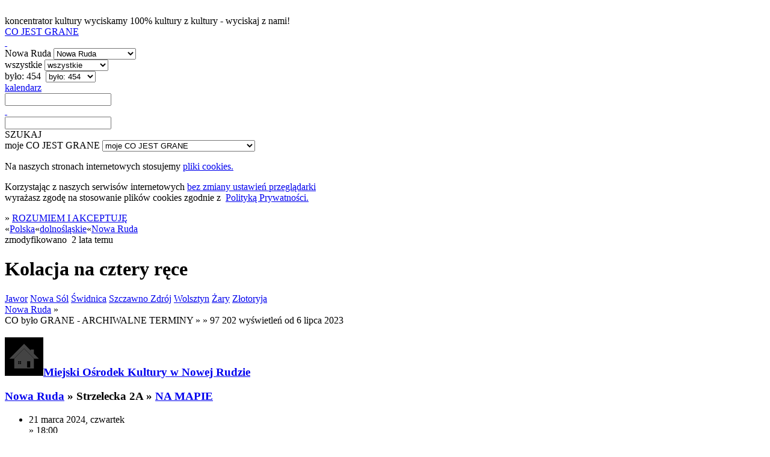

--- FILE ---
content_type: text/html; charset=utf-8
request_url: https://cojestgrane.pl/polska/dolnoslaskie/nowa-ruda/wydarzenie/6b3p/kolacja-na-cztery-rece/bylo
body_size: 7374
content:
<!DOCTYPE html><html lang="pl"><head><meta charset="utf-8"><meta name="viewport" content="width=device-width, initial-scale=1.0"><title>Kolacja na cztery ręce - Miejski Ośrodek Kultury w Nowej Rudzie, Strzelecka 2A, Nowa Ruda - 21 marca 2024: 18:00 - było</title><link rel="manifest" href="/manifest.json"><meta name="theme-color" content="#888"><link rel="shortcut icon" href="https://cdn.cojestgrane.pl/i/cjg_192x192.png" type="image/jpg"><link rel="apple-touch-icon-precomposed" href="https://cdn.cojestgrane.pl/i/cjg_192x192.png" sizes="192x192"><link rel="apple-touch-icon-precomposed" href="https://cdn.cojestgrane.pl/i/cjg_96x96.png"><link rel="sitemap" type="application/xml" title="Co Jest Grane - the sitemap" href="/sitemap"><meta name="verify-v1" content="V1Lkch1jK/A75LW0+6ZCcymsrj7b95Q9yX7lHOYc6a8="><meta name="msvalidate.01" content="2AA8BB7F338F51473DD9071A53F60A54"><meta name="y_key" content="1d529535d7bf785b"><meta property="fb:admins" content="100007873158477"><meta property="og:locale" content="pl_PL"><meta property="article:publisher" content="https://www.facebook.com/cojestgranepl"><meta property="og:title" content="Kolacja na cztery ręce"><meta property="og:url" content="https://cojestgrane.pl/polska/dolnoslaskie/nowa-ruda/wydarzenie/6b3p/kolacja-na-cztery-rece"><meta name="og:description" content="Kolacja na cztery ręce - Nowa Ruda - było do 11 stycznia - Miejski Ośrodek Kultury w Nowej Rudzie, Strzelecka 2A - KOLACJA NA CZTERY RĘCE  

Autor: Paul Barz  
Reżyseria: Piotr Dąbrowski  

Występują:  
Piotr Dąbrowski  
Mirosław Zbrojewicz  
Sławomir Popławski  

A teraz wyobraźmy sobie, że scena Teatru zmienia się w Hotel Turyński w Lipsku. Jest rok 1747, przy jednym stole zasiadają wybitni kompozytorzy: Jerzy..."><meta name="og:image" content="https://cojestgrane.plhttps://cdn.cojestgrane.pl/l/a6mt.webp"><meta name="keywords" content="KupBilecik,KupBilecik.pl,co jest grane,cjg,cojestgrane,Nowa Ruda,było,Miejski Ośrodek Kultury w Nowej Rudzie"><meta name="description" content="Kolacja na cztery ręce - Nowa Ruda - było do 11 stycznia - Miejski Ośrodek Kultury w Nowej Rudzie, Strzelecka 2A - KOLACJA NA CZTERY RĘCE  

Autor: Paul Barz  
Reżyseria: Piotr Dąbrowski  

Występują:  
Piotr Dąbrowski  
Mirosław Zbrojewicz  
Sławomir Popławski  

A teraz wyobraźmy sobie, że scena Teatru zmienia się w Hotel Turyński w Lipsku. Jest rok 1747, przy jednym stole zasiadają wybitni kompozytorzy: Jerzy..."><meta name="robots" content="index,follow"><link rel="stylesheet" type="text/css" href="https://cdn.cojestgrane.pl/g/2024.11.17.min.css" charset="utf-8" />
<script type="text/javascript" src="https://code.jquery.com/jquery-2.0.3.min.js" charset="utf-8" > </script>
<script type="text/javascript" src="https://cdn.cojestgrane.pl/javascripts/jquery.mobileinit.js" charset="utf-8" > </script>
<script type="text/javascript" src="https://code.jquery.com/mobile/1.3.2/jquery.mobile-1.3.2.min.js" charset="utf-8" > </script>
<script type="text/javascript" src="https://maps.googleapis.com/maps/api/js?key=AIzaSyCRIhspzYNLfc5FxZK9Lz5vWtUJMpScAAE" charset="utf-8" > </script>
<script type="text/javascript" src="https://ewejsciowki.pl/embedded_static/embedded.js" charset="utf-8" > </script><!--[if lt IE 9]><link rel="stylesheet" type="text/css" href="https://cdn.cojestgrane.pl/g/ie-2024.11.17.min.css" charset="utf-8" />
<script type="text/javascript" src="https://cdn.cojestgrane.pl/g/ie-2024.11.17.min.js" charset="utf-8" > </script><![endif]--><script type="text/javascript" src="https://cdn.cojestgrane.pl/g/2024.11.17.min.js" charset="utf-8" > </script> <script type="text/javascript" charset="utf-8">(function(i,s,o,g,r,a,m){i['GoogleAnalyticsObject']=r;i[r]=i[r]||function(){
(i[r].q=i[r].q||[]).push(arguments)},i[r].l=1*new Date();a=s.createElement(o),
m=s.getElementsByTagName(o)[0];a.async=1;a.src=g;m.parentNode.insertBefore(a,m)
})(window,document,'script','https://www.google-analytics.com/analytics.js','ga');
ga('create', 'UA-1121530-2', 'auto');
ga('require', 'displayfeatures');
ga('require', 'linkid', 'linkid.js');
</script><script type="text/javascript" charset="utf-8">(function(h,o,u,n,d) {
  h=h[d]=h[d]||{q:[],onReady:function(c){h.q.push(c)}}
  d=o.createElement(u);d.async=1;d.src=n
  n=o.getElementsByTagName(u)[0];n.parentNode.insertBefore(d,n)
})(window,document,'script','https://www.datadoghq-browser-agent.com/eu1/v5/datadog-rum.js','DD_RUM')
window.DD_RUM.onReady(function() {
  window.DD_RUM.init({
    clientToken: 'pubf9302b836449021bd556ec6bae37b77e',
    applicationId: '411b24e3-432f-488a-b8c3-bc9e1089cf6b',
    // `site` refers to the Datadog site parameter of your organization
    // see https://docs.datadoghq.com/getting_started/site/
    site: 'datadoghq.eu',
    service: 'cojestgrane',
    env: 'prd',
    // Specify a version number to identify the deployed version of your application in Datadog
    version: '2024.11.17',
    // COST OPTIMIZATION: Reduced from 100% to 10% - saves 90% on RUM costs
    sessionSampleRate: 10,
    // COST OPTIMIZATION: Reduced from 10% to 5% of sampled sessions
    sessionReplaySampleRate: 5,
    trackUserInteractions: true,
    trackResources: true,
    trackLongTasks: true,
    defaultPrivacyLevel: 'mask-user-input',
  });
})</script></head><body><div data-role="page" id="event-E:6b3p-past" data-url="/polska/dolnoslaskie/nowa-ruda/wydarzenie/6b3p/kolacja-na-cztery-rece/bylo"><a id="poczatek" name="poczatek" data-ajax="false" data-enhance="false">&nbsp;</a><div class="ui-layout ly-s"> <div data-role="header" data-id="site-header"><div class="ui-sticked-header"><div class="ui-site-header"><div class="ui-slogan">koncentrator kultury
 <span>wyciskamy 100% kultury z kultury - wyciskaj z nami!</span></div><div class="ui-site-logo"><a id="site-home" href="http://cojestgrane.pl" title="CO JEST GRANE - koncentrator kultury"><span>CO JEST GRANE</span><div class="ui-nonslogan">&nbsp;</div></a></div><div class="ui-site-search"><div class="ui-wrapper"><div data-role="jump-menu" class="ui-by-geo"><select name="geo-filter" data-inline="true" data-icon="map-marker"><option value="/polska/dolnoslaskie/nowa-ruda/bylo" selected> 
Nowa Ruda</option><option value="/polska/bylo"> 
Polska: 369331 </option><option value="/polska/dolnoslaskie/bylo"> 
dolnośląskie: 77847 </option><option value="/polska/dolnoslaskie/boleslawiec/bylo"> 
Bolesławiec: 2690 </option><option value="/polska/dolnoslaskie/glogow/bylo"> 
Głogów: 2124 </option><option value="/polska/dolnoslaskie/jelenia-gora/bylo"> 
Jelenia Góra: 4764 </option><option value="/polska/dolnoslaskie/klodzko/bylo"> 
Kłodzko: 2340 </option><option value="/polska/dolnoslaskie/legnica/bylo"> 
Legnica: 4046 </option><option value="/polska/dolnoslaskie/lubin/bylo"> 
Lubin: 5059 </option><option value="/polska/dolnoslaskie/walbrzych/bylo"> 
Wałbrzych: 4916 </option><option value="/polska/dolnoslaskie/wroclaw/bylo"> 
Wrocław: 60774 </option><option value="#region-cities"> 
więcej...</option></select></div><div data-role="jump-menu" class="ui-by-cat"><select name="cat-filter" data-inline="true" data-icon="tag"><option value="/polska/dolnoslaskie/nowa-ruda/bylo" selected> 
wszystkie</option><option value="/polska/dolnoslaskie/nowa-ruda/kino/bylo"> 
kino: 394 </option><option value="/polska/dolnoslaskie/nowa-ruda/literatura/bylo"> 
literatura: 0 </option><option value="/polska/dolnoslaskie/nowa-ruda/muzyka/bylo"> 
muzyka: 44 </option><option value="/polska/dolnoslaskie/nowa-ruda/samorozwoj/bylo"> 
samorozwój: 0 </option><option value="/polska/dolnoslaskie/nowa-ruda/sztuka/bylo"> 
sztuka: 0 </option><option value="/polska/dolnoslaskie/nowa-ruda/teatr/bylo"> 
teatr: 38 </option></select></div><div data-role="jump-menu" class="ui-by-time"><select name="time-filter" data-inline="true" data-icon="time"><option value="/"> 
najnowsze</option><option value="/polska/dolnoslaskie/nowa-ruda/jest"> 
jest: 1 </option><option value="/polska/dolnoslaskie/nowa-ruda/bylo" selected> 
było: 454 </option></select></div><div class="ui-by-day"><span data-role="by-day" data-template="/polska/dolnoslaskie/nowa-ruda/bylo?szukaj=:day"><a href="#" data-role="button" data-mini="true" data-inline="true" title="wybierz dzień" data-icon="list-alt" data-iconpos="right"><span class="ui-label">kalendarz </span><input id="by-day" name="by-day" type="text"></a></span></div><input id="site-search" type="text" data-role="search" data-url="/polska/dolnoslaskie/nowa-ruda/bylo" data-xhr="false" data-selector-launch="#search-launch:eq(0)" data-param-query="szukaj" value=""></div><div class="ui-search-launch"><a id="search-launch" data-role="button" data-mini="true" data-inline="true" data-icon="fasearch" data-iconpos="notext">SZUKAJ</a></div></div><div class="ui-site-profile"> <div data-role="jump-menu" data-ajax="false" class="ui-profile-menu"><select name="profile-scope" data-inline="true" data-icon="user"><option data-placeholder="true">moje CO JEST GRANE</option><option value="/dodaj-wydarzenie">DODAJ WYDARZENIE</option><option value="/zamow-reklame">ZAMÓW REKLAMĘ</option><option value="/login-profil">logowanie</option><option value="/dodaj-profil">rejestracja</option><option value="/odzyskaj-profil">zapomniane hasło i odzyskanie dostępu</option></select></div></div></div></div></div><div data-role="content"><div id="page-content" class="ui-page-content"><div class="clear"></div><div class="ui-cookies-acceptance ui-centered-column"><p>Na naszych stronach internetowych stosujemy <a href="http://pl.wikipedia.org/wiki/Ciasteczko" target="_blank">pliki cookies. </a></p><p>Korzystając z&nbsp;naszych serwisów internetowych <a href="http://pl.wikipedia.org/wiki/Ciasteczko#Blokowanie_cookie" target="_blank">bez zmiany ustawień przeglądarki </a><br>wyrażasz zgodę na stosowanie plików cookies zgodnie 
z&nbsp; <a href="/polityka-prywatnosci" target="_blank">Polityką Prywatności.</a></p><span class="extra">&raquo; </span><a id="accept-cookies" href="/cookies?next=/polska/dolnoslaskie/nowa-ruda/wydarzenie/6b3p/kolacja-na-cztery-rece/bylo&amp;accept=yes" rel="nofollow">ROZUMIEM I AKCEPTUJĘ</a></div><div class="ui-site-content ui-event "><nav class="ui-geo-prev">&laquo;<span itemscope itemtype="http://data-vocabulary.org/Breadcrumb"><a href="/polska/bylo" title="Polska - CO BYŁO GRANE" itemprop="url"><span itemprop="title" class="ultra">Polska</span></a></span>&laquo;<span itemscope itemtype="http://data-vocabulary.org/Breadcrumb"><a href="/polska/dolnoslaskie/bylo" title="dolnośląskie - CO BYŁO GRANE" itemprop="url"><span itemprop="title" class="ultra">dolnośląskie</span></a></span>&laquo;<span itemscope itemtype="http://data-vocabulary.org/Breadcrumb"><a href="/polska/dolnoslaskie/nowa-ruda/bylo" title="Nowa Ruda - CO BYŁO GRANE" itemprop="url"><span itemprop="title" class="ultra">Nowa Ruda</span></a></span></nav><div class="ui-summary"><div class="ui-content-toolbox"></div>zmodyfikowano &nbsp;<span class="ui-timestamp">2 lata temu</span></div><h1 class="ui-geo-title">Kolacja na cztery ręce</h1><nav class="ui-geo-next"><a href="/polska/dolnoslaskie/jawor/wydarzenie/6b3p/kolacja-na-cztery-rece/bylo" class="ui-city">Jawor</a> <a href="/polska/lubuskie/nowa-sol/wydarzenie/6b3p/kolacja-na-cztery-rece/bylo" class="ui-city">Nowa Sól</a> <a href="/polska/dolnoslaskie/swidnica/wydarzenie/6b3p/kolacja-na-cztery-rece/bylo" class="ui-city">Świdnica</a> <a href="/polska/dolnoslaskie/szczawno-zdroj/wydarzenie/6b3p/kolacja-na-cztery-rece/bylo" class="ui-city">Szczawno Zdrój</a> <a href="/polska/wielkopolskie/wolsztyn/wydarzenie/6b3p/kolacja-na-cztery-rece/bylo" class="ui-city">Wolsztyn</a> <a href="/polska/lubelskie/zary/wydarzenie/6b3p/kolacja-na-cztery-rece/bylo" class="ui-city">Żary</a> <a href="/polska/dolnoslaskie/zlotoryja/wydarzenie/6b3p/kolacja-na-cztery-rece/bylo" class="ui-city">Złotoryja</a> </nav><div>   <div class="ui-details left"><div id="otherCities" class="ui-geo-title"> <a href="/polska/dolnoslaskie/nowa-ruda/bylo" class="ui-name-city extra uppercase">Nowa Ruda</a><span class="extra"> &raquo; </span></div><div class="ui-calendar clear"><span class="ui-scope uppercase extra">CO było GRANE - ARCHIWALNE TERMINY </span><span class="extra">&raquo; </span><span title="ilość wyświetleń" class="graylight right"> <span class="extra">&raquo; 97 202</span> wyświetleń od 6 lipca 2023</span><div class="ui-location"> <div>     <h3 class="ui-name"><a href="/polska/dolnoslaskie/nowa-ruda/miejsce/jfp/miejski-osrodek-kultury-w-nowej-rudzie/bylo"><span class="ui-icon-inline"><img src="/i/location-thumb.png"></span></a><a href="/polska/dolnoslaskie/nowa-ruda/miejsce/jfp/miejski-osrodek-kultury-w-nowej-rudzie/bylo" itemprop="url" class="uppercase"><span>Miejski Ośrodek Kultury w Nowej Rudzie</span></a><p class="ui-address"><a href="/polska/dolnoslaskie/nowa-ruda/bylo" class="ui-name-city uppercase">Nowa Ruda</a> <span class="extra">&raquo;</span>&nbsp;<span class="ui-address">Strzelecka 2A</span> <span class="extra">&raquo;</span>&nbsp;<a href="/polska/dolnoslaskie/nowa-ruda/miejsce/jfp/miejski-osrodek-kultury-w-nowej-rudzie/opis" itemprop="map" class="ui-name-city">NA MAPIE</a></p><div class="ui-contact-info"></div></h3></div><ul class="ui-happens"><li class="ui-happen "><div class="ui-day"><span class="ui-day">21</span> <span class="ui-day-month">marca</span> <span class="ui-day-year">2024</span>, <span class="ui-dayname ">czwartek</span></div><div itemscope itemtype="http://schema.org/Offer" class="ui-hours"><span class="gray"> &raquo; </span>18:00</div></li></ul></div></div><div class="ui-gallery"><div class="ui-photo"><img src="https://cdn.cojestgrane.pl/l/a6mt.webp" width="100%"><p class="ui-title"></p><p class="ui-author">Archiwum Organizatora</p></div></div><div class="clear"></div><div id="details"><p><p>KOLACJA NA&nbsp;CZTERY RĘCE<br /><br />Autor: Paul Barz<br />Reżyseria: Piotr Dąbrowski<br /><br />Występują:<br />Piotr Dąbrowski<br />Mirosław Zbrojewicz<br />Sławomir Popławski<br /><br />A teraz wyobraźmy sobie, że&nbsp;scena Teatru zmienia się&nbsp;w&nbsp;Hotel Turyński w&nbsp;Lipsku. Jest rok 1747, przy jednym stole zasiadają wybitni kompozytorzy: Jerzy Fryderyk Haendel oraz&nbsp;Jan Sebastian Bach… Historia, która&nbsp;się&nbsp;nie&nbsp;wydarzyła, ale&nbsp;w&nbsp;teatrze wszystko jest możliwe, dlatego zapraszamy na&nbsp;spektakl "Kolacja na&nbsp;cztery ręce" Paula Barza. Paul Barz to&nbsp;niemiecki pisarz, muzykolog i&nbsp;dziennikarz, zyskał sławę właśnie dzięki tej&nbsp;sztuce, która, przetłumaczona na&nbsp;czternaście języków, wędruje po&nbsp;scenach całego świata. Reżyseruje Piotr Dąbrowski. Na&nbsp;scenie Teatru Zdrojowego pokazywaliśmy już "Wariacje enigmatyczne" z&nbsp;udziałem Piotra Cyrwusa w&nbsp;jego reżyserii, tym razem aktor i&nbsp;reżyser zaprosił do&nbsp;współpracy Mirosława Zbrojewicza i&nbsp;Sławomira Popławskiego.</p> Bilety do&nbsp;nabycia na: <b><a href="https://www.kupbilecik.pl/imprezy/98790/Szczawno-Zdr%C3%B3j/Kolacja+na+cztery+r%C4%99ce/?utm_source=pp&utm_medium=153" title="Kolacja na&nbsp;cztery ręce - Szczawno-Zdrój (2023-10-27&nbsp;19:00:00)" target="_blank">KupBilecik.pl</a></b></p>

<h2>Kolacja na&nbsp;cztery ręce</h2>

<h3>Przemysław Stippa, Leszek Zduń, Rafał Odrobina</h3>

<p>"Kolacja na&nbsp;cztery ręce" w&nbsp;reżyserii Krzysztofa Jasińskiego to&nbsp;przedstawienie szlachetne, budzące salwy szczerego śmiechu. Nacisk został w&nbsp;nim położony na&nbsp;zaprezentowanie aktorskiego kunsztu, żywy kontakt z&nbsp;publicznością i&nbsp;przypomnienie Widzom, czym może być teatr. Spektakl był już kilkakrotnie wystawiany, m.in.&nbsp;w&nbsp;krakowskim Teatrze STU (także w&nbsp;reżyserii Krzysztofa Jasińskiego) a&nbsp;jego telewizyjna adaptacja (reż. K. Kutz) znalazła się&nbsp;w&nbsp;Złotej Setce Teatru Telewizji. Bilety do&nbsp;nabycia na: <b><a href="https://www.kupbilecik.pl/baza/1600/Kolacja+na+cztery+r%C4%99ce/?utm_source=pp&utm_medium=153" title="Kolacja na&nbsp;cztery ręce" target="_blank">KupBilecik.pl</a></b></p></div><div class="ui-gallery"><div class="ui-photo"><img src="/i/event-medium.png" data-original="https://cdn.cojestgrane.pl/l/acd5.webp" width="100%" class="lazyload"><p class="ui-title"></p><p class="ui-author">Archiwum Organizatora</p></div></div></div><div class="ui-aside rigth"><div class="ui-similar-events"> <ul class="ui-events"><li class="ui-event-item ui-item-table"><a href="/polska/dolnoslaskie/nowa-ruda/wydarzenie/5qe8/adam-van-bendler-z-nowym-programem-zlo-konieczne/bylo" data-role="none"><div class="ui-icon-wrapper"><img src="https://cdn.cojestgrane.pl/t/9cag.jpeg" alt="Adam Van Bendler z nowym programem &quot;Zło konieczne&quot;"></div><h3>Adam Van Bendler z nowym programem &quot;Zło konieczne&quot;</h3></a><div class="ui-event-item-calendar"><p><span class="ui-date"><span class="ui-day">16</span> <span class="ui-month">grudnia</span> <span class="ui-year"> 2023</span> </span> <span>-   </span> <span class="ui-hours">20:00</span></p><div class="ui-location"><p class="ui-name uppercase">Miejski Ośrodek Kultury w Nowej Rudzie</p><p class="ui-address"> <span>Strzelecka 2A</span>&nbsp; &nbsp;<a href="/polska/dolnoslaskie/nowa-ruda" data-role="none"><span class="ui-event-item-category uppercase">Nowa Ruda</span></a></p></div></div><p class="ui-item-toolbox clear"><span title="ilość wyświetleń" class="right extra">2 318 044</span><a href="/polska/dolnoslaskie/nowa-ruda/teatr" data-role="none" class="extra uppercase">teatr</a></p></li><li class="ui-event-item ui-item-table"><a href="/polska/dolnoslaskie/nowa-ruda/wydarzenie/6112/co-sie-stalo/bylo" data-role="none"><div class="ui-icon-wrapper"><img src="https://cdn.cojestgrane.pl/t/9nt8.jpeg" alt="&quot;Co się stało&quot;"></div><h3>&quot;Co się stało&quot;</h3></a><div class="ui-event-item-calendar"><p><span class="ui-date"><span class="ui-day">16</span> <span class="ui-month">listopada</span> <span class="ui-year"> 2023</span> </span> <span>-   </span> <span class="ui-hours">18:30</span></p><div class="ui-location"><p class="ui-name uppercase">Miejski Ośrodek Kultury w Nowej Rudzie</p><p class="ui-address"> <span>Strzelecka 2A</span>&nbsp; &nbsp;<a href="/polska/dolnoslaskie/nowa-ruda" data-role="none"><span class="ui-event-item-category uppercase">Nowa Ruda</span></a></p></div></div><p class="ui-item-toolbox clear"><span title="ilość wyświetleń" class="right extra">695 139</span><a href="/polska/dolnoslaskie/nowa-ruda/teatr" data-role="none" class="extra uppercase">teatr</a></p></li><li class="ui-event-item ui-item-table"><a href="/polska/dolnoslaskie/nowa-ruda/wydarzenie/529y/komedia-romantyczna/bylo" data-role="none"><div class="ui-icon-wrapper"><img src="https://cdn.cojestgrane.pl/t/8rhm.jpeg" alt="Komedia romantyczna!"></div><h3>Komedia romantyczna!</h3></a><div class="ui-event-item-calendar"><p><span class="ui-date"><span class="ui-day">14</span> <span class="ui-month">października</span> <span class="ui-year"> 2023</span> </span> <span>-   </span> <span class="ui-hours">18:00</span></p><div class="ui-location"><p class="ui-name uppercase">Miejski Ośrodek Kultury w Nowej Rudzie</p><p class="ui-address"> <span>Strzelecka 2A</span>&nbsp; &nbsp;<a href="/polska/dolnoslaskie/nowa-ruda" data-role="none"><span class="ui-event-item-category uppercase">Nowa Ruda</span></a></p></div></div><p class="ui-item-toolbox clear"><span title="ilość wyświetleń" class="right extra">2 130 415</span><a href="/polska/dolnoslaskie/nowa-ruda/teatr" data-role="none" class="extra uppercase">teatr</a></p></li><li class="ui-event-item ui-item-table"><a href="/polska/dolnoslaskie/nowa-ruda/wydarzenie/5290/koncert-legendarnego-zespolu-stare-dobre-malzenstwo/bylo" data-role="none"><div class="ui-icon-wrapper"><img src="https://cdn.cojestgrane.pl/t/8rgg.jpeg" alt="Koncert legendarnego zespołu Stare Dobre Małżeństwo"></div><h3>Koncert legendarnego zespołu Stare Dobre Małżeństwo</h3></a><div class="ui-event-item-calendar"><p><span class="ui-date"><span class="ui-day">7</span> <span class="ui-month">maja</span> <span class="ui-year"> 2023</span> </span> <span>-   </span> <span class="ui-hours">17:00</span></p><div class="ui-location"><p class="ui-name uppercase">Miejski Ośrodek Kultury w Nowej Rudzie</p><p class="ui-address"> <span>Strzelecka 2A</span>&nbsp; &nbsp;<a href="/polska/dolnoslaskie/nowa-ruda" data-role="none"><span class="ui-event-item-category uppercase">Nowa Ruda</span></a></p></div></div><p class="ui-item-toolbox clear"><span title="ilość wyświetleń" class="right extra">1 682 964</span><a href="/polska/dolnoslaskie/nowa-ruda/teatr" data-role="none" class="extra uppercase">teatr</a></p></li><li class="ui-event-item ui-item-table"><a href="/polska/dolnoslaskie/nowa-ruda/wydarzenie/363e/stare-dobre-malzenstwo/bylo" data-role="none"><div class="ui-icon-wrapper"><img src="https://cdn.cojestgrane.pl/t/5boo.jpeg" alt="Stare Dobre Małżeństwo"></div><h3>Stare Dobre Małżeństwo</h3></a><div class="ui-event-item-calendar"><p><span class="ui-date"><span class="ui-day">7</span> <span class="ui-month">maja</span> <span class="ui-year"> 2023</span> </span> <span>-   </span> <span class="ui-hours">17:00</span></p><div class="ui-location"><p class="ui-name uppercase">Miejski Ośrodek Kultury</p><p class="ui-address"> <span>ul. Strzelecka 2a</span>&nbsp; &nbsp;<a href="/polska/dolnoslaskie/nowa-ruda" data-role="none"><span class="ui-event-item-category uppercase">Nowa Ruda</span></a></p></div></div><p class="ui-item-toolbox clear"><span title="ilość wyświetleń" class="right extra">6 109 775</span><a href="/polska/dolnoslaskie/nowa-ruda/teatr" data-role="none" class="extra uppercase">teatr</a></p></li><li class="ui-event-item ui-item-table"><a href="/polska/dolnoslaskie/nowa-ruda/wydarzenie/5ot8/nowy-program-2022/bylo" data-role="none"><div class="ui-icon-wrapper"><img src="https://cdn.cojestgrane.pl/t/9c8m.jpeg" alt="Nowy program 2022"></div><h3>Nowy program 2022</h3></a><div class="ui-event-item-calendar"><p><span class="ui-date"><span class="ui-day">23</span> <span class="ui-month">kwietnia</span> <span class="ui-year"> 2023</span> </span> <span>-   </span> <span class="ui-hours">16:00</span></p><div class="ui-location"><p class="ui-name uppercase">Miejski Ośrodek Kultury w Nowej Rudzie</p><p class="ui-address"> <span>Strzelecka 2A</span>&nbsp; &nbsp;<a href="/polska/dolnoslaskie/nowa-ruda" data-role="none"><span class="ui-event-item-category uppercase">Nowa Ruda</span></a></p></div></div><p class="ui-item-toolbox clear"><span title="ilość wyświetleń" class="right extra">171 096</span><a href="/polska/dolnoslaskie/nowa-ruda/teatr" data-role="none" class="extra uppercase">teatr</a></p></li><li class="ui-event-item ui-item-table"><a href="/polska/dolnoslaskie/nowa-ruda/wydarzenie/5olw/kabaret-smile-nowy-program-na-20-lecie/bylo" data-role="none"><div class="ui-icon-wrapper"><img src="https://cdn.cojestgrane.pl/t/9dj9.png" alt="Kabaret Smile - &quot;Nowy&quot; program na 20-lecie"></div><h3>Kabaret Smile - &quot;Nowy&quot; program na 20-lecie</h3></a><div class="ui-event-item-calendar"><p><span class="ui-date"><span class="ui-day">23</span> <span class="ui-month">kwietnia</span> <span class="ui-year"> 2023</span> </span> <span>-   </span> <span class="ui-hours">16:00</span></p><div class="ui-location"><p class="ui-name uppercase">Miejski Ośrodek Kultury</p><p class="ui-address"> <span>ul. Strzelecka 2a</span>&nbsp; &nbsp;<a href="/polska/dolnoslaskie/nowa-ruda" data-role="none"><span class="ui-event-item-category uppercase">Nowa Ruda</span></a></p></div></div><p class="ui-item-toolbox clear"><span title="ilość wyświetleń" class="right extra">648 122</span><a href="/polska/dolnoslaskie/nowa-ruda/teatr" data-role="none" class="extra uppercase">teatr</a></p></li><li class="ui-event-item ui-item-table"><a href="/polska/dolnoslaskie/nowa-ruda/wydarzenie/52mm/komedia-malzenska-ktora-powinni-zobaczyc-wszyscy-ktorzy-sa-byli-lub-planuja-byc-w-zwiazku/bylo" data-role="none"><div class="ui-icon-wrapper"><img src="https://cdn.cojestgrane.pl/t/8rhr.jpeg" alt="Komedia małżeńska, którą powinni zobaczyć wszyscy, którzy są, byli lub planują być w związku!"></div><h3>Komedia małżeńska, którą powinni zobaczyć wszyscy, którzy są, byli lub planują być w związku!</h3></a><div class="ui-event-item-calendar"><p><span class="ui-date"><span class="ui-day">17</span> <span class="ui-month">marca</span> <span class="ui-year"> 2023</span> </span> <span>-   </span> <span class="ui-hours">18:00</span></p><div class="ui-location"><p class="ui-name uppercase">Miejski Ośrodek Kultury w Nowej Rudzie</p><p class="ui-address"> <span>Strzelecka 2A</span>&nbsp; &nbsp;<a href="/polska/dolnoslaskie/nowa-ruda" data-role="none"><span class="ui-event-item-category uppercase">Nowa Ruda</span></a></p></div></div><p class="ui-item-toolbox clear"><span title="ilość wyświetleń" class="right extra">835 661</span><a href="/polska/dolnoslaskie/nowa-ruda/teatr" data-role="none" class="extra uppercase">teatr</a></p></li><li class="ui-event-item ui-item-table"><a href="/polska/dolnoslaskie/nowa-ruda/wydarzenie/52gb/znakomita-sztuka-w-doborowej-obsadzie/bylo" data-role="none"><div class="ui-icon-wrapper"><img src="https://cdn.cojestgrane.pl/t/8rjs.jpeg" alt="Znakomita sztuka w doborowej obsadzie!"></div><h3>Znakomita sztuka w doborowej obsadzie!</h3></a><div class="ui-event-item-calendar"><p><span class="ui-date"><span class="ui-day">14</span> <span class="ui-month">stycznia</span> <span class="ui-year"> 2023</span> </span> <span>-   </span> <span class="ui-hours">18:00</span></p><div class="ui-location"><p class="ui-name uppercase">Miejski Ośrodek Kultury w Nowej Rudzie</p><p class="ui-address"> <span>Strzelecka 2A</span>&nbsp; &nbsp;<a href="/polska/dolnoslaskie/nowa-ruda" data-role="none"><span class="ui-event-item-category uppercase">Nowa Ruda</span></a></p></div></div><p class="ui-item-toolbox clear"><span title="ilość wyświetleń" class="right extra">788 057</span><a href="/polska/dolnoslaskie/nowa-ruda/teatr" data-role="none" class="extra uppercase">teatr</a></p></li><li class="ui-event-item ui-item-table"><a href="/polska/dolnoslaskie/nowa-ruda/wydarzenie/5uyx/mikolajkowy-koncert-cleo/bylo" data-role="none"><div class="ui-icon-wrapper"><img src="https://cdn.cojestgrane.pl/t/9jlm.jpeg" alt="Mikołajkowy Koncert Cleo"></div><h3>Mikołajkowy Koncert Cleo</h3></a><div class="ui-event-item-calendar"><p><span class="ui-date"><span class="ui-day">10</span> <span class="ui-month">grudnia</span> <span class="ui-year"> 2022</span> </span> <span>-   </span> <span class="ui-hours">17:00</span></p><div class="ui-location"><p class="ui-name uppercase">Hala Centrum Turystyczno-Sportowego</p><p class="ui-address"> <span>ul. Kłodzka 16</span>&nbsp; &nbsp;<a href="/polska/dolnoslaskie/nowa-ruda" data-role="none"><span class="ui-event-item-category uppercase">Nowa Ruda</span></a></p></div></div><p class="ui-item-toolbox clear"><span title="ilość wyświetleń" class="right extra">14 102</span><a href="/polska/dolnoslaskie/nowa-ruda/teatr" data-role="none" class="extra uppercase">teatr</a></p></li><li class="ui-event-item ui-item-table"><a href="/polska/dolnoslaskie/nowa-ruda/wydarzenie/5eq5/igor-kwiatkowski-tylko-smiech-nas-ocali/bylo" data-role="none"><div class="ui-icon-wrapper"><img src="https://cdn.cojestgrane.pl/t/93qx.jpeg" alt="Igor Kwiatkowski - Tylko śmiech nas ocali"></div><h3>Igor Kwiatkowski - Tylko śmiech nas ocali</h3></a><div class="ui-event-item-calendar"><p><span class="ui-date"><span class="ui-day">8</span> <span class="ui-month">października</span> <span class="ui-year"> 2022</span> </span> <span>-   </span> <span class="ui-hours">17:00</span></p><div class="ui-location"><p class="ui-name uppercase">Miejski Ośrodek Kultury w Nowej Rudzie</p><p class="ui-address"> <span>Strzelecka 2A</span>&nbsp; &nbsp;<a href="/polska/dolnoslaskie/nowa-ruda" data-role="none"><span class="ui-event-item-category uppercase">Nowa Ruda</span></a></p></div></div><p class="ui-item-toolbox clear"><span title="ilość wyświetleń" class="right extra">1 277 357</span><a href="/polska/dolnoslaskie/nowa-ruda/teatr" data-role="none" class="extra uppercase">teatr</a></p></li><li class="ui-event-item ui-item-table"><a href="/polska/dolnoslaskie/nowa-ruda/wydarzenie/5cyx/igor-kwiatkowski-tylko-smiech-nas-ocali/bylo" data-role="none"><div class="ui-icon-wrapper"><img src="https://cdn.cojestgrane.pl/t/91x7.jpeg" alt="Igor Kwiatkowski - Tylko śmiech nas ocali"></div><h3>Igor Kwiatkowski - Tylko śmiech nas ocali</h3></a><div class="ui-event-item-calendar"><p><span class="ui-date"><span class="ui-day">8</span> <span class="ui-month">października</span> <span class="ui-year"> 2022</span> </span> <span>-   </span> <span class="ui-hours">17:00</span></p><div class="ui-location"><p class="ui-name uppercase">Miejski Ośrodek Kultury</p><p class="ui-address"> <span>ul. Strzelecka 2a</span>&nbsp; &nbsp;<a href="/polska/dolnoslaskie/nowa-ruda" data-role="none"><span class="ui-event-item-category uppercase">Nowa Ruda</span></a></p></div></div><p class="ui-item-toolbox clear"><span title="ilość wyświetleń" class="right extra">1 541 101</span><a href="/polska/dolnoslaskie/nowa-ruda/teatr" data-role="none" class="extra uppercase">teatr</a></p></li><li class="ui-event-item ui-item-table"><a href="/polska/dolnoslaskie/nowa-ruda/wydarzenie/52il/najnowszy-program-kabaretu-nowaki-za-granica-zartu/bylo" data-role="none"><div class="ui-icon-wrapper"><img src="https://cdn.cojestgrane.pl/t/8rep.jpeg" alt="Najnowszy program Kabaretu Nowaki &quot;Za granicą żartu&quot;!!!"></div><h3>Najnowszy program Kabaretu Nowaki &quot;Za granicą żartu&quot;!!!</h3></a><div class="ui-event-item-calendar"><p><span class="ui-date"><span class="ui-day">8</span> <span class="ui-month">kwietnia</span> <span class="ui-year"> 2022</span> </span> <span>-   </span> <span class="ui-hours">17:00</span></p><div class="ui-location"><p class="ui-name uppercase">Miejski Ośrodek Kultury w Nowej Rudzie</p><p class="ui-address"> <span>Strzelecka 2A</span>&nbsp; &nbsp;<a href="/polska/dolnoslaskie/nowa-ruda" data-role="none"><span class="ui-event-item-category uppercase">Nowa Ruda</span></a></p></div></div><p class="ui-item-toolbox clear"><span title="ilość wyświetleń" class="right extra">1 362 491</span><a href="/polska/dolnoslaskie/nowa-ruda/teatr" data-role="none" class="extra uppercase">teatr</a></p></li><li class="ui-event-item ui-item-table"><a href="/polska/dolnoslaskie/nowa-ruda/wydarzenie/48a7/kabaret-nowaki-za-granica-zartu/bylo" data-role="none"><div class="ui-icon-wrapper"><img src="https://cdn.cojestgrane.pl/t/7ii5.jpeg" alt="Kabaret Nowaki - Za granicą żartu"></div><h3>Kabaret Nowaki - Za granicą żartu</h3></a><div class="ui-event-item-calendar"><p><span class="ui-date"><span class="ui-day">8</span> <span class="ui-month">kwietnia</span> <span class="ui-year"> 2022</span> </span> <span>-   </span> <span class="ui-hours">17:00</span></p><div class="ui-location"><p class="ui-name uppercase">Miejski Ośrodek Kultury</p><p class="ui-address"> <span>ul. Strzelecka 2a</span>&nbsp; &nbsp;<a href="/polska/dolnoslaskie/nowa-ruda" data-role="none"><span class="ui-event-item-category uppercase">Nowa Ruda</span></a></p></div></div><p class="ui-item-toolbox clear"><span title="ilość wyświetleń" class="right extra">2 612 395</span><a href="/polska/dolnoslaskie/nowa-ruda/teatr" data-role="none" class="extra uppercase">teatr</a></p></li><li class="ui-event-item ui-item-table"><a href="/polska/dolnoslaskie/nowa-ruda/wydarzenie/52b9/kabaret-mlodych-panow-nowy-program-to-jest-chore/bylo" data-role="none"><div class="ui-icon-wrapper"><img src="https://cdn.cojestgrane.pl/t/8rh8.jpeg" alt="Kabaret Młodych Panów - Nowy program: &quot;To jest chore&quot;"></div><h3>Kabaret Młodych Panów - Nowy program: &quot;To jest chore&quot;</h3></a><div class="ui-event-item-calendar"><p><span class="ui-date"><span class="ui-day">10</span> <span class="ui-month">grudnia</span> <span class="ui-year"> 2021</span> </span> <span>-   </span> <span class="ui-hours">18:00</span></p><div class="ui-location"><p class="ui-name uppercase">Miejski Ośrodek Kultury w Nowej Rudzie</p><p class="ui-address"> <span>Strzelecka 2A</span>&nbsp; &nbsp;<a href="/polska/dolnoslaskie/nowa-ruda" data-role="none"><span class="ui-event-item-category uppercase">Nowa Ruda</span></a></p></div></div><p class="ui-item-toolbox clear"><span title="ilość wyświetleń" class="right extra">973 145</span><a href="/polska/dolnoslaskie/nowa-ruda/teatr" data-role="none" class="extra uppercase">teatr</a></p></li><li class="ui-event-item ui-item-table"><a href="/polska/dolnoslaskie/nowa-ruda/wydarzenie/484h/kabaret-mlodych-panow-nowy-program-to-jest-chore/bylo" data-role="none"><div class="ui-icon-wrapper"><img src="https://cdn.cojestgrane.pl/t/7icw.jpeg" alt="Kabaret Młodych Panów - Nowy program: &quot;To jest chore!&quot;"></div><h3>Kabaret Młodych Panów - Nowy program: &quot;To jest chore!&quot;</h3></a><div class="ui-event-item-calendar"><p><span class="ui-date"><span class="ui-day">10</span> <span class="ui-month">grudnia</span> <span class="ui-year"> 2021</span> </span> <span>-   </span> <span class="ui-hours">18:00</span></p><div class="ui-location"><p class="ui-name uppercase">Miejski Ośrodek Kultury</p><p class="ui-address"> <span>ul. Strzelecka 2a</span>&nbsp; &nbsp;<a href="/polska/dolnoslaskie/nowa-ruda" data-role="none"><span class="ui-event-item-category uppercase">Nowa Ruda</span></a></p></div></div><p class="ui-item-toolbox clear"><span title="ilość wyświetleń" class="right extra">3 902 904</span><a href="/polska/dolnoslaskie/nowa-ruda/teatr" data-role="none" class="extra uppercase">teatr</a></p></li><li class="ui-event-item ui-item-table"><a href="/polska/dolnoslaskie/nowa-ruda/wydarzenie/4dfw/pokaz-magii-i-iluzji-bartosz-lewandowski/bylo" data-role="none"><div class="ui-icon-wrapper"><img src="https://cdn.cojestgrane.pl/t/7qg3.jpeg" alt="Pokaz magii i iluzji - Bartosz Lewandowski"></div><h3>Pokaz magii i iluzji - Bartosz Lewandowski</h3></a><div class="ui-event-item-calendar"><p><span class="ui-date"><span class="ui-day">18</span> <span class="ui-month">maja</span> <span class="ui-year"> 2019</span> </span> <span>-   </span> <span class="ui-hours">12:00</span></p><div class="ui-location"><p class="ui-name uppercase">Kino MOK</p><p class="ui-address"> <span>Strzelecka 2A</span>&nbsp; &nbsp;<a href="/polska/dolnoslaskie/nowa-ruda" data-role="none"><span class="ui-event-item-category uppercase">Nowa Ruda</span></a></p></div></div><p class="ui-item-toolbox clear"><span title="ilość wyświetleń" class="right extra">609 107</span><a href="/polska/dolnoslaskie/nowa-ruda/teatr" data-role="none" class="extra uppercase">teatr</a></p></li></ul></div></div><div class="clear"></div></div><div class="ui-summary"><div class="ui-content-toolbox"></div>zmodyfikowano &nbsp;<span class="ui-timestamp">2 lata temu</span></div></div></div></div><div data-role="footer" data-id="site-footer"><a href="#poczatek" data-role="button" data-inline="true" data-icon="arrow-up" data-mini="true" data-iconpos="notext" data-ajax="false" class="left ui-gotop">przewiń ekran do początku strony</a><a href="#poczatek" data-role="button" data-inline="true" data-icon="arrow-up" data-mini="true" data-iconpos="notext" data-ajax="false" class="right ui-gotop">przewiń ekran do początku strony</a><div class="ui-menu"><a href="/reklama" data-role="button" data-mini="true" data-inline="true"> <span class="extra">reklama </span></a>    <a href="/bileterie" data-role="button" data-mini="true" data-inline="true"> <span class="extra">bileterie </span></a>    <a href="/dodaj-wydarzenie" data-role="button" data-mini="true" data-inline="true" rel="external" data-icon="plus" class="ui-ticket"> <span class="white">wydarzenie </span></a> <a href="/wydania-elektroniczne" data-role="button" data-mini="true" data-inline="true"> <span class="extra">wydania elektroniczne</span></a> <a href="/regulamin" data-role="button" data-inline="true" data-mini="true"> <span class="extra">regulamin</span></a> <a href="/polityka-prywatnosci" data-role="button" data-inline="true" data-mini="true"> <span class="extra">polityka prywatności</span></a>    <a href="/kontakt" data-role="button" data-mini="true" data-inline="true"> <span class="extra">kontakt </span></a><br><a href="/polska?szukaj=biletomat" data-role="button" data-mini="true" data-inline="true"><img width="94" height="67" src="https://cdn.cojestgrane.pl/b/biletomat-120x84.png" border="0" alt="biletomat.pl"></a><a href="/polska?szukaj=bilety24" data-role="button" data-mini="true" data-inline="true"><img width="94" height="67" src="https://cdn.cojestgrane.pl/b/bilety24-120x84.png" border="0" alt="bilety24.pl"></a><a href="/polska?szukaj=biletyna" data-role="button" data-mini="true" data-inline="true"><img width="94" height="67" src="https://cdn.cojestgrane.pl/b/biletyna-120x84.png" border="0" alt="biletyna.pl"></a><a href="/polska?szukaj=ebilet" data-role="button" data-mini="true" data-inline="true"><img width="94" height="67" src="https://cdn.cojestgrane.pl/b/ebilet-120x84.png" border="0" alt="ebilet.pl"></a><a href="/polska?szukaj=eventim" data-role="button" data-mini="true" data-inline="true"><img width="94" height="67" src="https://cdn.cojestgrane.pl/b/eventim-120x84-20241222T1454.png" border="0" alt="eventim.pl"></a><a href="/polska?szukaj=ewejsciowki" data-role="button" data-mini="true" data-inline="true"><img width="94" height="67" src="https://cdn.cojestgrane.pl/b/ewejsciowki_pl-120x84.png" border="0" alt="ewejsciowki.pl"></a><a href="/polska?szukaj=kupbilecik" data-role="button" data-mini="true" data-inline="true"><img width="94" height="67" src="https://cdn.cojestgrane.pl/b/kupbilecik-120x84.png" border="0" alt="kupbilecik.pl"></a><br><p class="ui-social-icons"><a href="https://www.facebook.com/cojestgranepl" rel="external" title="CO JEST GRANE na Facebook" class="ui-social-icon"><img src="https://cdn.cojestgrane.pl/i/s/facebook.png" border="0" alt="Facebook" width="32" height="32"></a></p></div></div></div><div id="buy-tickets" data-role="popup" data-position-to="window" data-history="false"><p class="ui-help-title">Wybierz kasę biletową:</p><div></div><a href="#" data-rel="back" data-role="button" data-theme="a">ZAMKNIJ</a></div></div></body><script type="text/javascript">
(function() {
  if ('serviceWorker' in navigator) {
    navigator.serviceWorker.register('https://cojestgrane.pl/sw.js').then(function(reg) {
      return console.log("serviceWorker installed");
    })["catch"](function(err) {
      return console.error("serviceWorker problem:", err);
    });
  }

}).call(this);
</script></html>